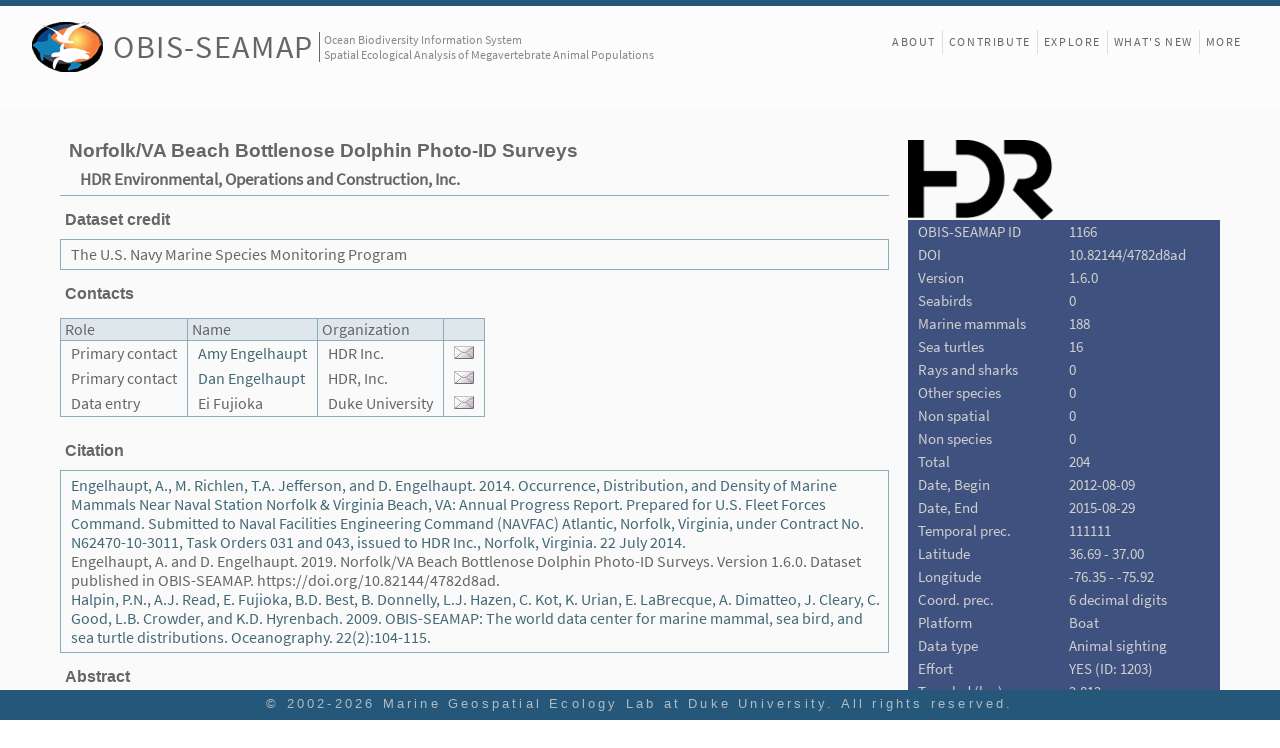

--- FILE ---
content_type: text/html; charset=UTF-8
request_url: https://seamap.env.duke.edu/dataset/1166/html
body_size: 8704
content:
<!-- property state exists and not draft: findable:https://doi.org/10.82144/4782d8ad-->


<!DOCTYPE html>
<html lang="en">
<head>
<meta charset="utf-8" />
<title>OBIS-SEAMAP Dataset - Norfolk/VA Beach Bottlenose Dolphin Photo-ID Surveys</title>

<link rel="stylesheet" href="/js/extjs-4.1.0/resources/css/ext-all.css" />
<!-- <link rel="Stylesheet" href="/styles/main.css?revision=73404" /> -->
<!-- <link rel="stylesheet" href="/styles/frontpage_cover.css?revision=73404" /> -->
<link rel="stylesheet" href="/styles/landing.css?revision=73404" />
<link rel="stylesheet" href="/styles/content_v4_1.css?revision=73404" />

<style>

</style>
<!--  schema.org metadata in JSON-LD format -->
<script type="application/ld+json">
{
  "@context": "https://schema.org/",
  "@type": "Dataset",
  "@id": "https://doi.org/10.82144/4782d8ad",
  "http://purl.org/dc/terms/conformsTo": {
    "@type": "CreativeWork",
    "@id": "https://bioschemas.org/profiles/Dataset/1.0-RELEASE"
  },
  "identifier": [
  {"url":"https://doi.org/10.82144/4782d8ad","@type":"PropertyValue","value":"doi:10.82144/4782d8ad","propertyID":"https://registry.identifiers.org/registry/doi"},{"url":"https://www.gbif.org/dataset/f78f8bf9-b3b5-4be2-a163-06d29b60ab33","@type":"PropertyValue","value":"doi:f78f8bf9-b3b5-4be2-a163-06d29b60ab33","propertyID":"UUID"},{"url":"https://seamap.env.duke.edu/dataset/1166","@type":"PropertyValue","value":"doi:https://seamap.env.duke.edu/dataset/1166","propertyID":"OBIS-SEAMAP DatasetID"},{"url":"https://obis.org/dataset/c10d5fde-e853-4473-94b3-34b3d0ffab47","@type":"PropertyValue","value":"doi:c10d5fde-e853-4473-94b3-34b3d0ffab47","propertyID":"ID"}
  ],
  "url": "https://seamap.env.duke.edu/dataset/1166",
  "name": "Norfolk\/VA Beach Bottlenose Dolphin Photo-ID Surveys",
  "author": [
    {
    "@type": "Person",
    "name": "Amy Engelhaupt",
    "email": "amyengelhaupt@gmail.com",
    "jobTitle": [
        "Primary contact"
    ],
    "address": {
        "@type": "PostalAddress",
        "streetAddress": []
    },
    "affiliation": {
        "@type": "Organization",
        "name": "HDR Inc."
    }
},{
    "@type": "Person",
    "name": "Dan Engelhaupt",
    "email": "Daniel.Engelhaupt@hdrinc.com",
    "jobTitle": [
        "Primary contact"
    ],
    "address": {
        "@type": "PostalAddress",
        "streetAddress": []
    },
    "affiliation": {
        "@type": "Organization",
        "name": "HDR, Inc."
    }
}
  ],
  "creator": [
    {
    "@type": "Person",
    "name": "Amy Engelhaupt",
    "email": "amyengelhaupt@gmail.com",
    "jobTitle": [
        "Primary contact"
    ],
    "address": {
        "@type": "PostalAddress",
        "streetAddress": []
    },
    "affiliation": {
        "@type": "Organization",
        "name": "HDR Inc."
    }
},{
    "@type": "Person",
    "name": "Dan Engelhaupt",
    "email": "Daniel.Engelhaupt@hdrinc.com",
    "jobTitle": [
        "Primary contact"
    ],
    "address": {
        "@type": "PostalAddress",
        "streetAddress": []
    },
    "affiliation": {
        "@type": "Organization",
        "name": "HDR, Inc."
    }
}
  ],
  "description": "Original provider:\nHDR Environmental, Operations and Construction, Inc.\n\nDataset credits:\nThe U.S. Navy Marine Species Monitoring Program\n\nAbstract:\nA combination of visual line-transect survey, photo-identification (photo-ID), and automated acoustic monitoring methods is being used to gather important baseline information on the occurrence, distribution, and density of marine mammals near Naval Station Norfolk (NSN) and adjacent areas. The study area was chosen to cover areas where United States (U.S.) Navy activity is substantial, including Chesapeake Bay waters near Naval Station Norfolk, Joint Expeditionary Base (JEB) Little Creek (LC), and JEB Fort Story, as well as a Mine Exercise (MINEX) Area (W-50) in the Atlantic off the coast of Virginia Beach, Virginia. Twenty-five line-transect surveys were completed in two zones (INSHORE and MINEX) between August 2012 and November 2013, with 2,810 kilometers (km) and 8,942 minutes completed on-effort. The majority of sightings were bottlenose dolphins (Tursiops truncatus), although humpback whales (Megaptera novaeangliae) and short-beaked common dolphins (Delphinus delphis) were also sighted in the study area on occasion. In addition, loggerhead sea turtles (Caretta caretta) and leatherback sea turtles (Dermochelys coriacea) were sighted during the study period. Conventional line-transect analysis of bottlenose dolphin sightings showed both spatial and seasonal variation in density and abundance, with greatest abundance in the INSHORE zone during summer months. INSHORE densities were calculated as 3.05 individuals per square kilometer (km2) (N=948) in fall, 0.40 individuals per km2 (N=123) in winter, 1.09 individuals per km2 (N=337) in spring, and 3.52 individuals per km2 (N=1,094) in summer. MINEX densities were calculated as 0.11 individuals per km2 (N=105) in fall, 0.00 individuals per km2 (N=0) in winter, 0.10 individuals per km2 (N=90) in spring, and 0.16 individuals per km2 (N=148) in summer. A photo-ID catalog was created using photos taken during both dedicated photo-ID and line-transect surveys through July 2013; it contains 308 identified individuals to date. Thirty-three individuals were re-sighted; however, most sightings were less than three months and 15 km apart. Additional survey effort will be required before any clear movement patterns can be determined. C-POD acoustic data loggers (www.chelonia.co.uk) were deployed at four sites throughout the study area to cover areas of high U.S. Navy activity. Harbor porpoises (Phocoena phocoena) were detected in low numbers near NSN and JEB-LC during winter and spring deployments, and bottlenose dolphins were detected in each deployment location during all deployments from August 2012 to September 2013. Deployments, however, did not provide consistent coverage due to loss of gear. Further study is required to improve accuracy in seasonal density estimates and allow further stratification of those estimates, and to better describe the movement patterns and site fidelity of the bottlenose dolphins in these waters. Visual surveys and additional C-POD deployments are currently planned through August 2014.\n",
  "license": "http://creativecommons.org/licenses/by/4.0/legalcode",
  "inLanguage": "eng",
  "version": "1.6.0",
  "datePublished": "2014-06-10T00:00:00-04:00",
  "dateModified": "2019-08-29T13:53:55-04:00",
  "publisher": {
    "@type": "Organization",
    "name": "OBIS-SEAMAP",
    "url": "https://seamap.env.duke.edu"
  },
  "provider": {
    "@type": "Organization",
    "name": "OBIS-SEAMAP",
    "url": "https://seamap.env.duke.edu",
    "logo": "https://seamap.env.duke.edu/icons/seamap_logo_72x50.png",
    "email": "seamap-contact@duke.edu"
  },
  "keywords": [
    {"@type":"DefinedTerm","name":"Occurrence","inDefinedTermSet":"http://rs.gbif.org/vocabulary/gbif/dataset_type.xml"},{"@type":"DefinedTerm","name":"Observation","inDefinedTermSet":"http://rs.gbif.org/vocabulary/gbif/dataset_subtype.xml"},
    "Marine Biology","Visual sighting","Marine Animal Survey","Marine mammals","Sea turtles","Visual Sighting","Vessel",
    "Loggerhead sea turtle","Common bottlenose dolphin",
    "Oceans","North Atlantic Ocean"
  ],
  "hasPart": {
  	"@type": "CreativeWork",
  	"name": "Change History",
  	"description": "Record of version changes and update notes for this dataset.",
  	"url": "https://seamap.env.duke.edu/dataset/1166/changelog"
  },
  "temporalCoverage": "2012-08-09/2015-08-29",
  "spatialCoverage": {
    "@type": "Place",
    "geo": {
      "@type": "GeoShape",
      "box": "36.686817 -76.349136 36.999026 -75.916717"
    }
  },
  "distribution" : [
  	{"@type":"DataDownload","contentUrl":"https://seamap.env.duke.edu/dataset/1166/eml","encodingFormat":"application/xml"},{"@type":"DataDownload","contentUrl":"https://seamap.env.duke.edu/dataset/1166/fgdc","encodingFormat":"application/xml"}
  ]
}</script>
</head>

<body class="x-body standalone">
<!-- Main frame covering the entire browser window -->
<div id="div_main_frame" class="transitionReady">

<!-- Header with SEAMAP logo and menu at the right side -->
<!-- Logo at the left side -->
<div id="header">
	<div id="header-fill">
		<div id="logo" class="logo">
			<div class="seamap-logo-frame" onclick="window.location.href='/'">
				<img src="/icons/seamap_logo_72x50.png">
			</div>
			<div class="seamap-title">
				<a href="/" title="Welcome to OBIS-SEAMAP!">OBIS-SEAMAP</a>
			</div>
			<div class="seamap-subtitle">
				Ocean Biodiversity Information System<br>Spatial Ecological Analysis of Megavertebrate Animal Populations
			</div>
		</div>
	</div>
			
	<!-- sub menu at the right side -->
	<header id="mainMenu">
		<nav id="nav">
			<ul style="display: flex;">
				<li style="border:none;"><a class="" href="/content/about">About</a></li>
								<li><a href="/content/provider_faq">Contribute</a></li>
                	
				<li class="hidden-in-small-device hidden-on-landing"><a href="/explore">Explore</a></li>
				<li><a href="/content/news">What's New</a></li>
								<li><a href="/content/front_more">More</a></li>
                				
								
			</ul>
				
		</nav>
	</header>
	
	<div id="header-sub" style="display: none;">
		<div id="header-sub-fill">&nbsp;</div>
		<div id="subMenuFrame" class="subMenu-loggedin">
			<div id="subMenu">
				<div class="menuItem" style=""><div class="button" onclick="subMenuClicked(this, 'content/termsofuse');/*open_download_window('termsofuse');*/">Terms of Use</div></div>
				<div class="menuItem"><div class="button" onclick="subMenuClicked(this, 'contact-us');">Contact us</div></div>
			   	<hr style="margin:0; visibility:hidden;">
				<div class="menuItem" style="margin-right: 5px;"><div class="button" title="Manage datasets, accounts etc" onclick="subMenuClicked(this, 'admin');">Manage</div></div>
   				<div class="menuItem">Ei Fujioka (<a title="Log out" href="/?logout=1">Log out</a>)</div>
   			</div>		
		</div>
	</div>
</div>	<!-- End of header -->

<!-- main content -->
<div class='metadata-main'>

<!-- Dataset name and provider name -->
<table style="margin-bottom: 20px;">
<tr>
<td valign="top">
	<div style="border-bottom: 1px solid #8CACBB;">
		<h1 style="border:none; margin-bottom: 0;">Norfolk/VA Beach Bottlenose Dolphin Photo-ID Surveys</h1>
		<h2 style="padding-left:20px;padding-top: 0;font-size: 1.1em;padding-bottom: 5px;">HDR Environmental, Operations and Construction, Inc.</h2>	
	</div>
	
	<table>
	<tr><td>
		<h3>Dataset credit</h3>
			<div class="description">The U.S. Navy Marine Species Monitoring Program</div>
	</td></tr>
	<tr><td>
		<h3>Contacts</h3>
			<table class="listing">
			<thead><tr><th>Role</th><th>Name</th><th>Organization</th><th>&nbsp;</th></tr></thead>
			<tbody>
				<tr>
				<td>Primary contact</td>
				<td><a href='/provider/674' target='contact'>Amy Engelhaupt</a></td>
				<td>HDR Inc.</td>
				<td align="center"><a href='mailto:amyengelhaupt@gmail.com' title='bring up a new message with your default mail client'><img src='/icons/icon_email.gif'></a></td>
			</tr>
				<tr>
				<td>Primary contact</td>
				<td><a href='/provider/884' target='contact'>Dan Engelhaupt</a></td>
				<td>HDR, Inc.</td>
				<td align="center"><a href='mailto:Daniel.Engelhaupt@hdrinc.com' title='bring up a new message with your default mail client'><img src='/icons/icon_email.gif'></a></td>
			</tr>
				<tr>
				<td>Data entry</td>
				<td>Ei Fujioka</td>
				<td>Duke University</td>
				<td align="center"><a href='mailto:efujioka@duke.edu' title='bring up a new message with your default mail client'><img src='/icons/icon_email.gif'></a></td>
			</tr>
				</tbody>
			</table>	<!-- End of contacts -->
	</td></tr>
	
	<tr><td>
		<h3>Citation</h3>
		  <div class="description">
		  <div class='citation'><a href='http://www.navymarinespeciesmonitoring.us/files/3414/0613/5667/Norfolk_Density_2013_Annual_Report_Final.pdf' target='_blank'>Engelhaupt, A., M. Richlen, T.A. Jefferson, and D. Engelhaupt. 2014. Occurrence, Distribution, and Density of Marine Mammals Near Naval Station Norfolk & Virginia Beach, VA:  Annual Progress Report. Prepared for U.S. Fleet Forces Command. Submitted to Naval Facilities Engineering Command (NAVFAC) Atlantic, Norfolk, Virginia, under Contract No. N62470-10-3011, Task Orders 031 and 043, issued to HDR Inc., Norfolk, Virginia. 22 July 2014. </a></div><div class='citation'>Engelhaupt, A. and D. Engelhaupt. 2019. Norfolk/VA Beach Bottlenose Dolphin Photo-ID Surveys. Version 1.6.0. Dataset published in OBIS-SEAMAP. https://doi.org/10.82144/4782d8ad.</div><div class='citation'><a href='http://www.tos.org/oceanography/article/obis-seamap-the-world-data-center-for-marine-mammal-sea-bird-and-sea-turtle' target='_blank'>Halpin, P.N., A.J. Read, E. Fujioka, B.D. Best, B. Donnelly, L.J. Hazen, C. Kot, K. Urian, E. LaBrecque, A. Dimatteo, J. Cleary, C. Good, L.B. Crowder, and K.D. Hyrenbach. 2009. OBIS-SEAMAP: The world data center for marine mammal, sea bird, and sea turtle distributions. Oceanography. 22(2):104-115. </a></div></div>
	</td></tr>	<!-- End of citation -->
		
	<tr><td>
		<h3>Abstract</h3>
			<div class="description">A combination of visual line-transect survey, photo-identification (photo-ID), and automated acoustic monitoring methods is being used to gather important baseline information on the occurrence, distribution, and density of marine mammals near Naval Station Norfolk (NSN) and adjacent areas. The study area was chosen to cover areas where United States (U.S.) Navy activity is substantial, including Chesapeake Bay waters near Naval Station Norfolk, Joint Expeditionary Base (JEB) Little Creek (LC), and JEB Fort Story, as well as a Mine Exercise (MINEX) Area (W-50) in the Atlantic off the coast of Virginia Beach, Virginia. Twenty-five line-transect surveys were completed in two zones (INSHORE and MINEX) between August 2012 and November 2013, with 2,810 kilometers (km) and 8,942 minutes completed on-effort. The majority of sightings were bottlenose dolphins (Tursiops truncatus), although humpback whales (Megaptera novaeangliae) and short-beaked common dolphins (Delphinus delphis) were also sighted in the study area on occasion. In addition, loggerhead sea turtles (Caretta caretta) and leatherback sea turtles (Dermochelys coriacea) were sighted during the study period. Conventional line-transect analysis of bottlenose dolphin sightings showed both spatial and seasonal variation in density and abundance, with greatest abundance in the INSHORE zone during summer months. INSHORE densities were calculated as 3.05 individuals per square kilometer (km2) (N=948) in fall, 0.40 individuals per km2 (N=123) in winter, 1.09 individuals per km2 (N=337) in spring, and 3.52 individuals per km2 (N=1,094) in summer. MINEX densities were calculated as 0.11 individuals per km2 (N=105) in fall, 0.00 individuals per km2 (N=0) in winter, 0.10 individuals per km2 (N=90) in spring, and 0.16 individuals per km2 (N=148) in summer. A photo-ID catalog was created using photos taken during both dedicated photo-ID and line-transect surveys through July 2013; it contains 308 identified individuals to date. Thirty-three individuals were re-sighted; however, most sightings were less than three months and 15 km apart. Additional survey effort will be required before any clear movement patterns can be determined. C-POD acoustic data loggers (www.chelonia.co.uk) were deployed at four sites throughout the study area to cover areas of high U.S. Navy activity. Harbor porpoises (Phocoena phocoena) were detected in low numbers near NSN and JEB-LC during winter and spring deployments, and bottlenose dolphins were detected in each deployment location during all deployments from August 2012 to September 2013. Deployments, however, did not provide consistent coverage due to loss of gear. Further study is required to improve accuracy in seasonal density estimates and allow further stratification of those estimates, and to better describe the movement patterns and site fidelity of the bottlenose dolphins in these waters. Visual surveys and additional C-POD deployments are currently planned through August 2014.</div>
	</td></tr>
	<tr><td>
		<h3>Purpose</h3>
			<div class="description">The HDR Marine Species Monitoring (MSM) Team was tasked to initiate a monitoring project in coastal waters around NSN, JEB-LC, JEB-FS, and the Virginia Beach waterfront, including the VACAPES MINEX W-50 training area. The main objective is to provide quantitative data and information on the seasonal occurrence, distribution, and density of marine mammals. Effort was dedicated to working with local researchers and employing proven marine mammal monitoring and research techniques to accomplish the following:<br/><br/>1. Conduct monthly systematic line-transect surveys to determine distribution of marine mammals in the vicinity of NSN, JEB-LC, JEB-FS, and the MINEX W-50 area.<br/><br/>2. Conduct monthly photo-identification (photo-ID) surveys during summer months to determine the site fidelity and distributional patterns of marine mammals utilizing the areas listed above.<br/><br/>3. Supplement visual surveys by deploying and retrieving four C-POD acoustic recording devices to monitor for dolphin echolocation clicks in specific locations.</div>
	</td></tr>
	<tr><td>
		<h3>Supplemental information</h3>
			<div class="description">This dataset includes sightings from photo-id surveys. No images and information on individual animals are provided.</div>
	</td></tr>
	<tr><td>
		<h3>Change History</h3>
			<div class="description">
				<p>The dataset has been updated over time as outlined below. Each entry includes the version number, release date, type of change, and a short description.</p>
				<div class="changelog">
					- <strong>1.6.0</strong> (2021-04-27) - Update<ul class='changelog'><li>The URL for the Resource Citation Identifier was too long to be valid. The URL was adde to the end of the citation.</li></ul>- <strong>1.5.0</strong> (2021-04-24) - Update<ul class='changelog'><li>Published after organisation is set and ready to be registered into GBIF.</li></ul>- <strong>1.4.1</strong> (2019-08-27) - Update<ul class='changelog'><li>New data were appended and some columns with empty values were removed. The dataset name is changed by dropping the time period part.</li></ul>- <strong>1.4.0</strong> (2017-08-04) - Update<ul class='changelog'><li>IPT server updated to v2.3.4.</li></ul>- <strong>1.2.0</strong> (2016-09-01) - Update<ul class='changelog'><li>Data and metadata update.</li></ul>- <strong>1.0.0</strong> (2014-06-10) - Initial<ul class='changelog'><li>Initial release</li></ul>				</div>
			</div>
	</td></tr>	
	<tr><td>
		<h3>References</h3>
			<div class="description">
			 			 <div class='citation'><a href='http://www.navymarinespeciesmonitoring.us/files/3414/0613/5667/Norfolk_Density_2013_Annual_Report_Final.pdf' target='_blank'>Engelhaupt, A., M. Richlen, T.A. Jefferson, and D. Engelhaupt. 2014. Occurrence, Distribution, and Density of Marine Mammals Near Naval Station Norfolk & Virginia Beach, VA:  Annual Progress Report. Prepared for U.S. Fleet Forces Command. Submitted to Naval Facilities Engineering Command (NAVFAC) Atlantic, Norfolk, Virginia, under Contract No. N62470-10-3011, Task Orders 031 and 043, issued to HDR Inc., Norfolk, Virginia. 22 July 2014. </a></div><div class='citation'><a href='https://doi.org/10.82144/4782d8ad' target='_blank'>Engelhaupt, A. and D. Engelhaupt. 2019. Norfolk/VA Beach Bottlenose Dolphin Photo-ID Surveys. OBIS-SEAMAP. 1166. </a></div>			</div>
	</td></tr>
	<tr><td>
		<h3>Attributes</h3>
		<div class="description">
		<h4>Overview</h4>
			<p>			</p>
			<p>Attributes described below represent those in the original dataset provided by the provider.<br/>
						All attributes are included in the downloadable file (CSV or ESRI File Geodatabase) for "Complete Set of Dataset".
						</p>
			
		<h4>Attributes in dataset</h4>
		<table class="listing" style="border: 0px; solid; margin-top:5px; margin-left:5px; border: 1px solid #8CACBB;">
			<thead>
				<tr><th>Attribute (table column)</th><th>Description</th></tr>
			</thead>
			<tbody>
	
<tr><td>oid</td><td>Unique ID number (generated by OBIS-SEAMAP)</td></tr>
<tr><td>behavior</td><td>Initial behavioral state of the animal or group when first observed. Examples: Travel, Mill, Rest</td></tr>
<tr><td>beaufortscale</td><td>Beaufort sea state (0-12)</td></tr>
<tr><td>countcalves</td><td>The number of calves in the sighting</td></tr>
<tr><td>counttotbest</td><td></td></tr>
<tr><td>counttotmax</td><td>The highest estimate of the number of animals in the sighting</td></tr>
<tr><td>counttotmin</td><td>The lowest estimate of the number of animals in the sighting</td></tr>
<tr><td>cue</td><td>The sighting cue that initially drew the observers attention</td></tr>
<tr><td>depthsounding</td><td>Depth as determined in situ via sounding in meters</td></tr>
<tr><td>effortstatus</td><td>The effort status of the platform. Options: On-effort (systematic), on-effort (focal follow), on-effort (circling), on-effort (random), off-effort (connector lines), off-effort (transiting), off-effort (other)</td></tr>
<tr><td>headingplatmagnetic</td><td>Heading of the observation platform relative to magnetic North in degrees</td></tr>
<tr><td>headingplattrue</td><td>Heading of the observation platform relative to true North in degrees</td></tr>
<tr><td>latanimal</td><td></td></tr>
<tr><td>latplatform</td><td>The latitude of the platform in decimal degrees</td></tr>
<tr><td>longanimal</td><td></td></tr>
<tr><td>longplatform</td><td>The Longitude of the platform in decimal degrees</td></tr>
<tr><td>observer</td><td>The name of the observer who first sighted the animal</td></tr>
<tr><td>observerright</td><td>Name of the observer on the right (starboard) side of the platform</td></tr>
<tr><td>ocean</td><td>The ocean where the survey took place (Pacific, Atlantic, Indian, etc.)</td></tr>
<tr><td>photoframes</td><td>The photo frames used for the sighting; or total frames taken</td></tr>
<tr><td>photogapher</td><td>Name of the photographer</td></tr>
<tr><td>photos</td><td>Were photos taken as part of the sighting? (Y/N)</td></tr>
<tr><td>pic</td><td>Pilot in command</td></tr>
<tr><td>platformmodel</td><td>Model of a/c or vessel (e.g. Partenavia Observer, RHIB, etc.)</td></tr>
<tr><td>platformtype</td><td>Type of survey platform (e.g., "aerial", "vessel")</td></tr>
<tr><td>rangecomplex</td><td>The Range complex (or complexes) associated with the survey (JAX, SOCAL, Cherry Point, etc.)</td></tr>
<tr><td>sightingdatetime</td><td></td></tr>
<tr><td>sightingnotes</td><td>Notes field to capture information not covered by existing attributes or other information of interest</td></tr>
<tr><td>sightingnumber</td><td>The sighting number for the particular survey day</td></tr>
<tr><td>spcsnmcom</td><td>Common name of the sighted species. Output should be singular (e.g. bottlenose dolphin)</td></tr>
<tr><td>spcsnmsci</td><td></td></tr>
<tr><td>sp_tsn</td><td>Taxonomic Serial Number added by OBIS-SEAMAP</td></tr>
<tr><td>sightingtimeend</td><td>The time at which the sighting was discontinued</td></tr>
<tr><td>surveyid</td><td>A survey identifier consisting of data collector, range complex, platform, year, month, and day. (Data Collector/Source)_(Range Complex)_(Platform Type or Details)_(Year)(Month)(Day) (eg. SES_SOCAL_Aerial_20120417)</td></tr>
<tr><td>geom</td><td>Geometry field added by OBIS-SEAMAP</td></tr>			</tbody>
		</table>
		</div> <!-- end of attributes -->
	</td></tr>
	</table>
</td>

<!-- Summary box to the right -->
<td valign="top">
	<div class='summary_box'>

    <img src="/images/providers/hdr_logo_black_bg.png" class="info_pic button" style="max-width:200px; max-height:80px;" title="Click to go to the provider's web site" onclick='window.open("http://www.hdrinc.com/")' />	<table>
		<tr><td class="nowrap">OBIS-SEAMAP ID</td><td>1166</td></tr>
				<tr><td class="nowrap">DOI</td><td><a href='https://doi.org/10.82144/4782d8ad' target='_blank'>10.82144/4782d8ad</a></td></tr>
				<tr><td class="nowrap">Version</td><td>1.6.0</td></tr>
		<tr><td>Seabirds</td><td>0</td></tr>
		<tr><td class="nowrap">Marine mammals</td><td>188</td></tr>
		<tr><td>Sea turtles</td><td>16</td></tr>
		<tr><td>Rays and sharks</td><td>0</td></tr>
		<tr><td>Other species</td><td>0</td></tr>
		<tr><td>Non spatial</td><td>0</td></tr>
		<tr><td>Non species</td><td>0</td></tr>
		<tr><td>Total</td><td>204</td></tr>
		<tr><td class="nowrap">Date, Begin</td><td class="nowrap">2012-08-09</td></tr>
		<tr><td>Date, End</td><td class="nowrap">2015-08-29</td></tr>
		<tr><td>Temporal prec.</td><td class="nowrap">111111</td></tr>
		<tr><td>Latitude</td><td>36.69 - 37.00</td></tr>
		<tr><td>Longitude</td><td>-76.35 - -75.92</td></tr>
		<tr><td>Coord.  prec.</td><td class="nowrap">6 decimal digits</td></tr>
		<!-- <tr><td>Extent</td><td>(36, -76) - (36, -75)</td></tr> -->
		<tr><td>Platform</td><td class="nowrap">Boat</td></tr>
		<tr><td>Data type</td><td class="nowrap">Animal sighting</td></tr>
		<tr><td>Effort</td><td class="nowrap">YES (ID: 1203)</td></tr>
				<tr><td>Traveled (km)</td><td class="nowrap">2,812</td></tr>
			<tr><td>Effort hours</td><td class="nowrap">188</td></tr>
	
		<tr><td>Registered</td><td>2014-06-10</td></tr>
		<tr><td>Updated</td><td>2019-08-29</td></tr>
		<tr><td>Status</td><td>Published</td></tr>
		<tr><td nowrap>Sharing policy<a href="/content/provider_faq#sharing-policy" target="_blank"><img style="width: 16px; vertical-align:bottom; margin-left: 4px;" src="/icons/icon_info_v3.png" /></a></td><td>
		CC-BY (All)</td></tr>
		
						<tr><td>Sub group(s)</td><td><a href='/partner/NAVY' title='Navy'>Navy</a></td></tr>
				
		<tr><td>Shared with</td>
		  <td>
		      <a href='https://www.gbif.org/dataset/f78f8bf9-b3b5-4be2-a163-06d29b60ab33' target='_blank'>GBIF</a><br/>
<a href='https://obis.org/dataset/c10d5fde-e853-4473-94b3-34b3d0ffab47' target='_blank'>OBIS</a>		  </td></tr>
		  <!-- <tr><td colspan="2">See metadata in <a href="/dataset/1166/html" target="_blank">static HTML</a></td></tr> -->
		  <tr><td colspan="2">Metadata in <a href="/dataset/1166/html" target="_blank">static HTML</a> / <a href="/dataset/1166/fgdc" target="_blank" title="in XML">FGDC</a> / <a href="/dataset/1166/eml" target="_blank" title="in XML">EML</a></a></td></tr>
		  <tr><td colspan="2" style='padding-bottom:8px'><a href="/dataset/1166/statistics" target="_blank">See download history / statistics</a></td></tr>
		
	</table>	
	</div>	<!-- End of dataset info table -->
</td>
</tr>
</table>
	
<div class="main-footer">
	<div class="mgel-logo">
		<a href="https://mgel.env.duke.edu"><img src="/images/logos/logo_MGEL_square_2015.png" /></a>
	</div>
	<!-- 
	<div class="funded-by"><span>Funded by:</span>
		<div>
			<a href="https://sloan.org/" target="_blank"><img title="Alfred P. Sloan Foundation" src="/images/providers/logo_sloan_foundation.png"></a>
			<a href="https://www.nsf.gov/" target="_blank"><img title="National Science Foundation" src="/images/providers/nsf_logo_large_cr.png"></a>
			<a href="https://www.nopp.org/" target="_blank"><img title="National Oceanographic Partnership Program" src="/images/providers/NOPP_logo_H_web_cr.png"></a>
			<a href="https://nps.edu/" target="_blank"><img title="Naval Postgraduate School" src="/images/providers/logo_nps.jpg"></a>
		</div>
	</div>
	 -->
	<div style="display: flex;">
		<div class="footer-links" style="border-right: 1px dotted #bbb;">
			<div><a href="/species/list">Species</a></div>
			<div><a href="/dataset/list">Datasets</a></div>
			<div><a href="/contributor/list">Contributors</a></div>
		</div>	 
		<div class="footer-links">
			<div><a href="/content/termsofuse">Terms of Use</a></div>
			<div><a href="/contact-us">Contact Us</a></div>
			<div><a href="/content/user_faq">User FAQ</a></div>
			<div><a href="/content/provider_faq">Contributor FAQ</a></div>
		</div>
	</div>
</div>	
		
</div>	<!-- End of main content -->
</div>
<div id="coverContent">
	<div class="news-popup-close"><img class="button" src="/icons/icon_close_popup.gif" title="Close" onclick="Ext.get('coverContent').removeCls('visible');" /></div>
	<div id="coverContentStatic" class="static-content"></div>
</div>

<!-- Footer -->
<div id="footerFrame">
    <div style="display:flex; flex-direction:column; align-items:center;">
        <footer id="footer">
        	<p class="copyright">© 2002-2026 <a href="http://mgel.env.duke.edu" target="_blank">Marine Geospatial Ecology Lab at Duke University</a>. All rights reserved. </p>
        	        </footer>
    </div>
</div>
 
 
<script>
(function(i,s,o,g,r,a,m){i['GoogleAnalyticsObject']=r;i[r]=i[r]||function(){
	(i[r].q=i[r].q||[]).push(arguments)},i[r].l=1*new Date();a=s.createElement(o),
	m=s.getElementsByTagName(o)[0];a.async=1;a.src=g;m.parentNode.insertBefore(a,m)
})(window,document,'script','//www.google-analytics.com/analytics.js','ga');

ga('create', 'UA-13110933-1', 'duke.edu');
ga('send', 'pageview');
</script>
</body>
</html>


--- FILE ---
content_type: text/css
request_url: https://seamap.env.duke.edu/styles/content_v4_1.css?revision=73404
body_size: 1621
content:
@CHARSET "UTF-8";

.help h2 {
	font-size: 1.2em;
	border-bottom: 1px solid #8CACBB;
	padding: 0.2em 0 0.3em 0.3em;
	margin-bottom: 1em;
}

.help h3 {
	margin: 15px 0px 5px 0px;
	padding: 0.2em 0 0.2em 1em;
	text-decoration: underline;
}

.help p {
	margin-left: 1em;
	margin-bottom: 1em;
	margin-right: 1em;
	line-height: 1.3em;
}

.help a {
	color: #2d7986;
	text-decoration: none;
}

.help a:hover {
	color: #EB9900;
}

.help em {
	font-style: italic;
}
.help strong {
	font-weight: bold;
}
.help ul, .help ol {
	margin-left: 20px;
	list-style-position: outside;
	line-height: 1.1em;
}
.help ul li {
	list-style-image: url("../icons/bullet.gif");
	margin: 0.5em 0 0 2.5em;
}

.help ol li {
	list-style: decimal;
	margin: 0.5em 0 0 2.5em;
}


.help .listing p {
	margin-left: 0;
	margin-bottom: 0.5em;
}

/* specific to front-more page */ 
.front-more-section {
	display: flex;
	align-items: flex-start;
	height: 100%;
	justify-content: left;
	margin: 6px 6px 20px 4px;
	flex-grow: 1;
}

.front-more-section-title {
	width: 12em;
	height: 2em;
}

.front-more-button {
	border: 1px solid #8CACBB;
	width: 8em;
	border-radius: 20px;
	padding: 1px;
	text-align: center;
	margin: 4px;
	height: 2em;
}

a {
	color: #2d7986;
	text-decoration: none;
}

ul.square li {
	list-style-image: url("/icons/bullet.gif");
	margin-left: 1.5em;
	margin-bottom: 0.4em;
}

.listing {
	border-top: 1px solid #8CACBB;
	border-bottom: 1px solid #8CACBB;
	border-left: 1px solid #8CACBB;
	border-spacing: 0;
	margin: 10px 0px;
}

.listing th {
	background: #DEE7EC none repeat scroll 0%;
	border-right: 1px solid #8CACBB;
	border-bottom: 1px solid #8CACBB;
	font-weight: normal;
	padding: 1px 4px 1px 4px;
}

.listing td {
	padding: 3px 10px;
	border-right: 1px solid #8CACBB;
}

tr.odd {
	background-color: #F1F5FA;
}

div.inset-box {
	background-color: rgb(238, 238, 238);
	margin: 15px 10% 20px !important;
	padding: 15px 15px 5px;
	border-radius: 4px;
}

/* simplified footer */
.mgel-logo img {
	width: 3.5em;
}
.funded-by {
	display: none;
}
.footer-links {
	flex-direction: row;
	align-self: center;
	padding-left: 0;
}
.footer-links div {
	margin-left: 1em;
}

.contact-form input, .login-form input  {
	height: 26px;
	border: 1px solid #ddd;
	border-radius: 4px;
	padding: 4px;
	font-size: 1rem;
	color: #444444;
	margin: 2px 10px;
}

.form-submit {
	height: auto!important;
	padding: 5px 15px!important;
	cursor: pointer;
}
.form-submit:hover {
	color: #EB9900 !important;
}

.contact-form label, .login-form label {
	display: block !important;
}

/* Specific to Login form */
#divPasswordReset {
	display: block;
	width: 400px;
	font-size: 0.9em;
	margin-top: 10px;
	border: 1px solid #ccc;
	border-radius: 4px;
	padding: 15px;
}
#divPasswordReset p {
	margin-left: 0;
}

/* Specific to Partber page (partner.php) */
.partner-title {
	padding:1em 3em 1em;
	/*background-color: #24577a;*/
	background-color: #4e8596;
	color: #eee;
	border-radius: 6px;	
}

.summary-table {
	margin-bottom: 40px;
	padding-top: 0px;
	padding-bottom: 20px;
	border-bottom: 3px double #ddd;
}

.facilitator {
	font-weight: bold;
	margin-top: 10px;
}


.standalone .metadata-main {
	padding: 30px 60px 50px 60px !important;
	background-color: rgba(250, 250, 250, 0.9);
	font-size: 1.3em;
}
.standalone .main-footer {
	font-size: 0.80em;
}
.summary_box {
	padding-left: 19px;
	min-width: 20em;
	/* max-width: 290px; */
	max-width: 350px;
}

.summary_box table {
	background-color: #3F527F;
	color: #CFCFCF;
	width: 100%;
}

.summary_box td {
	padding: 2px 5px 2px 10px;
	color: #CFCFCF;
	font-size: 95%;
}

.metadata-main a {
	color: #436976;
	text-decoration: none;
}

.summary_box a {
	color: #cfcfcf;
}
.metadata-main a:hover {
	color: #F08800;
}
div.description {
	margin-top: 5px;
	padding: 5px 5px 5px 10px;
	border: 1px solid #8CACBB;
}

.metadata-main h3 {
	padding: 1em 0 0.3em 0.3em;
	font-family: sans-serif;
}

.status-info-icon {
	display: inline-block;
	background-color: white;
	border-radius: 50%;
	padding: 0;
	width: 14px;
	height: 14px;
	text-align: center;
	vertical-align: middle;
	margin-left: 2px;
}
.status-info-icon img {
	width: 14px;
	vertical-align: middle;
	margin-left: 0;
	margin-bottom: 8px;
}

/* Used in help page (Density mapper & PhotoID) */

.side-bar-frame {
	width:30%; 
	margin-left: 20px; 
	margin-top: 2em;
}

.side-bar {
	border: 1px solid #F7CFAF; 
	padding: 0 10px 20px;
	border-radius: 4px;
	margin-bottom: 10px;
	background-color: #f6f6f2;
}

.side-bar h2 {
	border-bottom: none;
	margin-bottom: 0;
	margin-top: 0.5em;
}

.side-bar li {
	margin-left: 2em !important;
}

.side-bar ul {
	margin-left: 0px;
}

.photo-id-help-screenshot {
	width: 40vw;
	margin-left: 1em;
}

.screenshot-desc {
	font-size: 0.9em;
	font-style: italic;
	padding: 0 1em;
	line-height: 1.2em;
	margin-left: 1em;
	margin-bottom: 1.5em;
}

ul.changelog {
	margin-left: 20px;
}

ul.changelog li {
	list-style: disc outside;
}